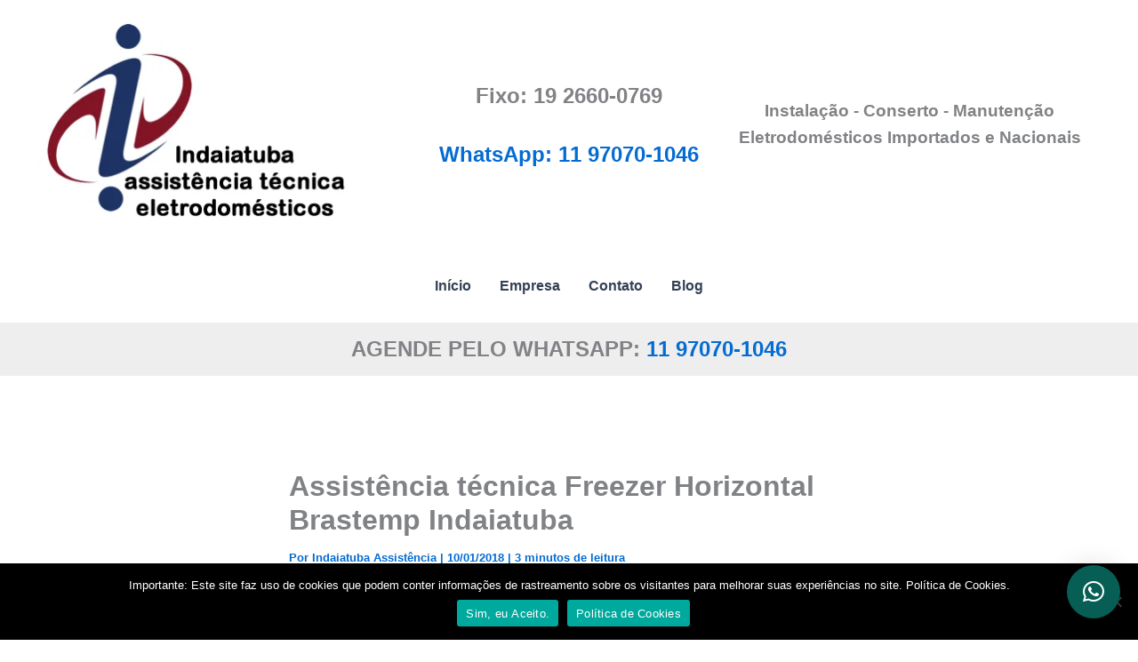

--- FILE ---
content_type: text/html; charset=utf-8
request_url: https://www.google.com/recaptcha/api2/aframe
body_size: 251
content:
<!DOCTYPE HTML><html><head><meta http-equiv="content-type" content="text/html; charset=UTF-8"></head><body><script nonce="2URXtk2FRsCuYYaCQQG8cw">/** Anti-fraud and anti-abuse applications only. See google.com/recaptcha */ try{var clients={'sodar':'https://pagead2.googlesyndication.com/pagead/sodar?'};window.addEventListener("message",function(a){try{if(a.source===window.parent){var b=JSON.parse(a.data);var c=clients[b['id']];if(c){var d=document.createElement('img');d.src=c+b['params']+'&rc='+(localStorage.getItem("rc::a")?sessionStorage.getItem("rc::b"):"");window.document.body.appendChild(d);sessionStorage.setItem("rc::e",parseInt(sessionStorage.getItem("rc::e")||0)+1);localStorage.setItem("rc::h",'1769454706637');}}}catch(b){}});window.parent.postMessage("_grecaptcha_ready", "*");}catch(b){}</script></body></html>